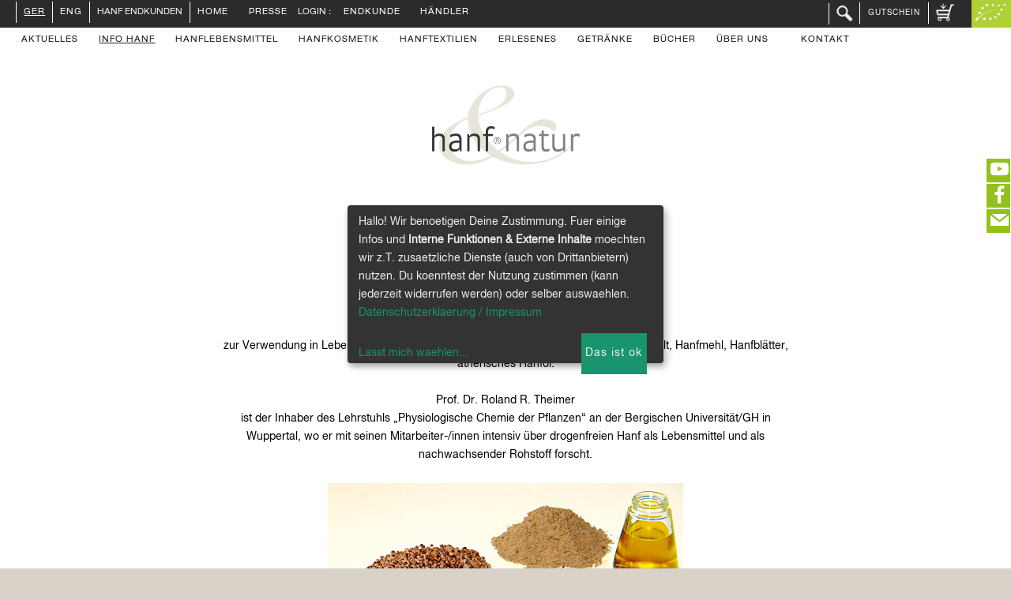

--- FILE ---
content_type: text/html; charset=iso-8859-1
request_url: https://www.hanf-natur.com/page/shop/site/a/hlS/e/info_rohstoffe?ps_session=b2b6ac49feca08276d10b90d719f4db8
body_size: 8959
content:
    
           

        

                             

<!DOCTYPE html PUBLIC "-//W3C//DTD XHTML 1.0 Transitional//EN"
     "https://www.w3.org/TR/xhtml1/DTD/xhtml1-transitional.dtd">
<html lang="de">
    <head>

<script data-name="consentexternesuserlike" 
               data-type="text/javascript"       
       async type="text/plain" src="https://userlike-cdn-widgets.s3-eu-west-1.amazonaws.com/787798a96e2f4a0d8d97746b1f1515e9a7ce8fe51f10438ca1ab62fba5c6d34f.js"></script> 
<!-- Google tag (gtag.js) -->

<script data-name="consentexternesanalytics"  async src="https://www.googletagmanager.com/gtag/js?id=G-234FGT6GPR"></script>
<script>
  window.dataLayer = window.dataLayer || [];
  function gtag(){dataLayer.push(arguments);}
  gtag('js', new Date());

  gtag('config', 'G-234FGT6GPR');
</script>

        
        <title>Hanf Rohstoffe. Infos im  hanf-natur-shop</title>
        <meta name="description" content="Informationen zum Thema Hanfrohstoffe-  Lebensmittel, Kosmetik und Taschen aus der Naturfaser Hanf" />
        <meta name="keywords" content=" Hanfrohstoffe, Hanf, Rohstoffe, Hanf, Hanfsamen, Lebensmittel, Speisehanf, Kosmetik, Taschen, Naturfaser, Bio, Vollwert" />
        <meta name="robots" content="noodp,noydir" />
        <meta http-equiv="Content-Type" content="text/html; charset=iso-8859-1" />
        <meta name="author" content="hanf-natur.com" />
        <meta name="page-topic" content="Bio Kosmetik, Schwarzer Sesam, Hanftee" /> 
        <meta name="language" content="de,de-at,de-ch" />
        <meta http-equiv="pragma" content="NO-CACHE" />
        <meta http-equiv="cache-control" content="NO-CACHE" />
        
        
        <meta name="p:domain_verify" content="7516bb21e5c4259b60ff9a2734e01624" />
        <meta name="viewport" content="width=device-width, initial-scale=1.0">
        <link href="/css/bootstrap.css" rel="stylesheet" type="text/css" media="all" />
        <link href="/css/socicon.css" rel="stylesheet" type="text/css" media="all" /> 
        <link href="/css/interface-icons.css" rel="stylesheet" type="text/css" media="all" />
        <link href="/css/owl.carousel.css" rel="stylesheet" type="text/css" media="all" />
        <link href="/css/lightbox.min.css" rel="stylesheet" type="text/css" media="all" />
        <link href="/css/theme.css" rel="stylesheet" type="text/css" media="all" />
        <link href="/css/custom.css" rel="stylesheet" type="text/css" media="all" />
        <link href="/hanf-natur-fonts.css" rel="stylesheet" type="text/css" media="all" />
        
        
        
        <link href="/gfonts.css?family=Lora:400,400italic,700%7CMontserrat:400,700" rel="stylesheet" type="text/css">
        <script src="/jquery.min.js"></script>
        
        <!-- cookie consens -->
        <script defer type="application/javascript"  src="/config.js"></script>
        <script defer data-config="klaroConfig" type="application/javascript"  src="/klaro_bottom.js"></script>
 
       <meta http-equiv="expires"           content="0" />
        
  
       <script>    </script> 
        
       <style>
         
         

         .bg--dark {  background: #2C2B2B; }
         .nav-bar.nav--transparent .menu > li > a { color: #808080; }


       </style> 
       
    </head>
    <body data-reveal-selectors="" style="" class="theme--square">
        <a id="top"></a>
        <div class="loader"></div>
        

		<div class="main-container">
			  
            <section style="background:#fff;">
                <div class="container" style="background:#fff;"> <!-- b -->
                   <div  class="col-md-2   col-sm-1"> </div>
                   <div  class="col-md-8   col-sm-10 text-center" style="background:#fff;">
                     <!-- b2c space -->
                     <br /><br />
		                   <img src="/imgbuttons/_hanf-natur-logo.png" width="200px; " />
                     <br /><br />
                      <h1>Rohstoffe</h1>
                      <p><div style="text-align:center; color:#000;"> 
                        <div class="c_main_text"><!-- <img src="/_images/informationen.jpg"
  style="float:left;" border="0"  alt=" " /> -->
<b>Hanfrohstoffe</b>
<br />
<br />
<p >
          zur Verwendung in Lebensmittel und Kosmetik.
        Hanfsamen, Hanf&ouml;l, Hanfsamen gesch&auml;lt, Hanfmehl, Hanfbl&auml;tter,
        &auml;therisches Hanf&ouml;l.<br />
        <br />
        Prof. Dr. Roland R. Theimer<br />
        ist der Inhaber des Lehrstuhls „Physiologische Chemie der Pflanzen“
        an der Bergischen Universit&auml;t/GH in Wuppertal, wo er mit seinen Mitarbeiter-/innen
        intensiv &uuml;ber drogenfreien Hanf als Lebensmittel und als nachwachsender
        Rohstoff forscht.
</p>
<img src="/_images/Rohstoffe_2.jpg"
  border="0"  alt="Hanf Rohstoffe." />
<br />
<b>
N&auml;hrwerte und Anwendungsgebiete f&uuml;r verschiedene<br /> Hanf- Grundnahrungs-Produkte
</b>
<br />
<br />

      <table border="0" width="300">
        <tr>
          <td colspan="3" style="border-style:solid; border-width:1px; padding:5px; font-size:12px;">
            <div align="center"><b>Hanfsamen</b></div>
          </td>
        </tr>
        <tr>
          <td colspan="3" class="hanf_und_natur" align="center">Hanfsamen
            pro 100 g (durchschnittlich)</td>
        </tr>
        <tr>
          <td colspan="2" class="hanf_und_natur" align="center">Kohlenhydrate</td>
          <td width="100" class="hanf_und_natur">
            <div align="right">
              24,000 g</div>

          </td>
        </tr>
        <tr>
          <td colspan="2" class="hanf_und_natur" align="center">Proteine</td>
          <td width="100" class="hanf_und_natur">
            <div align="right">
              21,500 g</div>
          </td>
        </tr>

        <tr height="13">
          <td colspan="2" height="13" class="hanf_und_natur" align="center">Fett</td>
          <td height="13" width="100" class="hanf_und_natur">
            <div align="right">
              30,600 g</div>
          </td>
        </tr>
        <tr>
          <td colspan="2" class="hanf_und_natur" align="center">Mineralstoffe</td>

          <td width="100" class="hanf_und_natur">
            <div align="right">
              4,900 g</div>
          </td>
        </tr>
        <tr>
          <td colspan="2" class="hanf_und_natur" align="center">Wasser</td>
          <td width="100" class="hanf_und_natur">
            <div align="right">
              5,700 g</div>

         </td>
        </tr>
        <tr>
          <td colspan="2" class="hanf_und_natur" align="center">Ballaststoffe</td>
          <td width="100" class="hanf_und_natur">
            <div align="right">
              13,000 g</div>
          </td>
        </tr>

        <tr>
          <td colspan="2" class="hanf_und_natur" align="center">Natrium</td>
          <td width="100" class="hanf_und_natur">
            <div align="right">
              0,005 g</div>
          </td>
        </tr>
        <tr>
          <td colspan="2" class="hanf_und_natur" align="center">Vitamine</td>

          <td width="100" class="hanf_und_natur">
            <div align="right">
              0,014 g</div>
          </td>
        </tr>
        <tr>
          <td colspan="3" class="hanf_und_natur" align="center">
            <div align="center">
              Energiewert: 471 Kcal/1979 KJ</div>

          </td>
        </tr>
        <tr>
          <td colspan="3" class="hanf_und_natur" align="center">Zur
            Verwendung in Backwaren, Feinbackwaren, Teigwaren, S&uuml;&szlig;speisen,
            Backmischungen und zur &Ouml;lgewinnung</td>
        </tr>

      </table>
      <br />
      <table width="300">
        <tr>
          <td colspan="3" style="border-style:solid; border-width:1px; padding:5px; font-size:12px;">
            <div align="center"><b>Hanfsamen  gesch&auml;lt</b></div>
          </td>

        </tr>
        <tr>
          <td colspan="3" class="hanf_und_natur" align="center">Hanfsamen
            pro 100 g (durchschnittlich)</td>
        </tr>
        <tr>
          <td colspan="2" class="hanf_und_natur" align="center">Kohlenhydrate</td>
          <td width="100" class="hanf_und_natur">
            <div align="right">
              7,600 g</div>

          </td>
        </tr>
        <tr>
          <td colspan="2" class="hanf_und_natur" align="center">Proteine</td>
          <td width="100" class="hanf_und_natur">
            <div align="right">
              33,830 g</div>
          </td>
        </tr>

        <tr height="13">
          <td colspan="2" height="13" class="hanf_und_natur" align="center">Fett</td>
          <td height="13" width="100" class="hanf_und_natur">
            <div align="right">
              45,100 g</div>
          </td>
        </tr>
        <tr>
          <td colspan="2" class="hanf_und_natur" align="center">Mineralstoffe</td>

          <td width="100" class="hanf_und_natur">
            <div align="right">
              5,600 g</div>
          </td>
        </tr>
        <tr>
          <td colspan="2" class="hanf_und_natur" align="center">Wasser</td>
          <td width="100" class="hanf_und_natur">
            <div align="right">
              6,800 g</div>

          </td>
        </tr>
        <tr>
          <td colspan="2" class="hanf_und_natur" align="center">Ballaststoffe
            (Fruchtschalenanteil)</td>
          <td width="100" class="hanf_und_natur">
            <div align="right">
              1,070 g</div>
          </td>
        </tr>

        <tr>
          <td colspan="3" class="hanf_und_natur" align="center">
            <div align="center">
              Energiewert: 590 Kcal/2420 KJ</div>
          </td>
        </tr>
        <tr>
          <td colspan="3" class="hanf_und_natur" align="center">Zur
            Verwendung in Backwaren, Feinbackwaren, Teigwaren, S&uuml;&szlig;speisen,
            Backmischungen</td>

        </tr>
      </table>
      <br />
      <table width="300">
        <tr>
          <td colspan="3" style="border-style:solid; border-width:1px; padding:5px; font-size:12px;">
            <div align="center"><b>Hanfsamen-Mehl</b></div>
          </td>
        </tr>

        <tr>
          <td colspan="3" class="hanf_und_natur" align="center">Hanfsamen
            pro 100 g (durchschnittlich)</td>
        </tr>
        <tr>
          <td colspan="2" class="hanf_und_natur" align="center">Kohlenhydrate</td>
          <td width="100" class="hanf_und_natur">
            <div align="right">
              14,500 g</div>
          </td>

        </tr>
        <tr>
          <td colspan="2" class="hanf_und_natur" align="center">Proteine</td>
          <td width="100" class="hanf_und_natur">
            <div align="right">
              28,700 g</div>
          </td>
        </tr>
        <tr height="13">
          <td colspan="2" height="13" class="hanf_und_natur" align="center">Fett</td>

          <td height="13" width="100" class="hanf_und_natur">
            <div align="right">
              9,400 g</div>
          </td>
        </tr>
        <tr>
          <td colspan="2" class="hanf_und_natur" align="center">Mineralstoffe</td>
          <td width="100" class="hanf_und_natur">
            <div align="right">
              4,900 g</div>

          </td>
        </tr>
        <tr>
          <td colspan="2" class="hanf_und_natur" align="center">Wasser</td>
          <td width="100" class="hanf_und_natur">
            <div align="right">
              3,400 g</div>
          </td>
        </tr>

        <tr>
          <td colspan="2" class="hanf_und_natur" align="center">Ballaststoffe</td>
          <td width="100" class="hanf_und_natur">
            <div align="right">
              42,000 g</div>
          </td>
        </tr>
        <tr>
          <td colspan="2" class="hanf_und_natur" align="center">Natrium</td>

          <td width="100" class="hanf_und_natur">
            <div align="right">
              0,005 g</div>
          </td>
        </tr>
        <tr>
          <td colspan="2" class="hanf_und_natur" align="center">Vitamine</td>
          <td width="100" class="hanf_und_natur">
            <div align="right">
              0,010 g</div>

          </td>
        </tr>
        <tr>
          <td colspan="3" class="hanf_und_natur" align="center">
            <div align="center">
              Energiewert: 265 Kcal/1113 KJ</div>
          </td>
        </tr>
        <tr>
          <td colspan="3" class="hanf_und_natur" align="center">Zur
            Verwendung in Backwaren, Feinbackwaren, Teigwaren, S&uuml;&szlig;speisen,
            Backmischungen</td>
        </tr>
      </table>
      <br />
      <table width="300">

        <tr>
          <td colspan="3"  style="border-style:solid; border-width:1px; padding:5px; font-size:12px;">
            <div align="center"><b>Hanfsamen-&Ouml;l</b></div>
          </td>
        </tr>
        <tr>
          <td colspan="3" class="hanf_und_natur" align="center">Hanfsamen
            pro 100 g (durchschnittlich)</td>
        </tr>

        <tr>
          <td colspan="2" class="hanf_und_natur" align="center">Kohlenhydrate</td>
          <td width="100" class="hanf_und_natur">
            <div align="right">
              5,000 g</div>
          </td>
        </tr>
        <tr>
          <td colspan="2" class="hanf_und_natur" align="center">Proteine</td>

          <td width="100" class="hanf_und_natur">
            <div align="right">
              1,000 g</div>
          </td>
        </tr>
        <tr height="13">
          <td colspan="2" height="13" class="hanf_und_natur" align="center">Fett
            (gesamt) davon</td>
          <td height="13" width="100" class="hanf_und_natur">
            <div align="right">
              94,000 g</div>

          </td>
        </tr>
        <tr>
          <td colspan="2" class="hanf_und_natur" align="center">-
            ges&auml;ttigte Fetts&auml;uren</td>
          <td width="100" class="hanf_und_natur">
            <div align="right">
              10,000 g</div>
          </td>

        </tr>
        <tr>
          <td colspan="2" class="hanf_und_natur" align="center">-
            einfach unges&auml;ttigte Fetts&auml;uren</td>
          <td width="100" class="hanf_und_natur">
            <div align="right">
              15,000 g</div>
          </td>
        </tr>

        <tr>
          <td colspan="2" class="hanf_und_natur" align="center">-
            mehrfach unges&auml;ttigte Fetts&auml;uren</td>
          <td width="100" class="hanf_und_natur">
            <div align="right">
              75,000 g</div>
          </td>
        </tr>
        <tr>
          <td colspan="2" class="hanf_und_natur" align="center">davon:
            Linols&auml;ure</td>

          <td width="100" class="hanf_und_natur">
            <div align="right">
              52,000 g</div>
          </td>
        </tr>
        <tr>
          <td colspan="2" class="hanf_und_natur" align="center">Linolens&auml;ure</td>
          <td width="100" class="hanf_und_natur">
            <div align="right">
              20,000 g</div>

          </td>
        </tr>
        <tr>
          <td colspan="2" class="hanf_und_natur" align="center">Gamma-Linolens&auml;ure</td>
          <td width="100" class="hanf_und_natur">
            <div align="right">
              3,000 g</div>
          </td>

        </tr>
        <tr>
          <td colspan="3" class="hanf_und_natur" align="center">
            <div align="center">
              Energiewert: 880 Kcal/3682 KJ</div>
          </td>
        </tr>
        <tr>
          <td colspan="3" class="hanf_und_natur" align="center">Zur
            Verwendung in Backwaren, Feinbackwaren, Teigwaren, S&uuml;&szlig;speisen,
            Backmischungen, Kosmetik, Getr&auml;nken</td>
        </tr>
      </table>
      <br />
      <table width="300">
        <tr>
          <td colspan="3" style="border-style:solid; border-width:1px; padding:5px; font-size:12px;">
            <div align="center"><b>Hanf Bl&auml;tter</b></div>
         </td>
        </tr>
        <tr>
          <td colspan="3" class="hanf_und_natur" align="center">Hanfbl&auml;tter
            pro 100 g (durchschnittlich)</td>
        </tr>
        <tr>
          <td colspan="2" class="hanf_und_natur" align="center">Natrium</td>
          <td width="100" class="hanf_und_natur">
            <div align="right">
              3,2 mg</div>

          </td>
        </tr>
        <tr>
          <td colspan="2" class="hanf_und_natur" align="center">Kalium</td>
          <td width="100" class="hanf_und_natur">
            <div align="right">
              3271 mg</div>
          </td>
        </tr>

        <tr height="13">
          <td colspan="2" height="13" class="hanf_und_natur" align="center">Calcium</td>
          <td height="13" width="100" class="hanf_und_natur">
            <div align="right">
              4212 mg</div>
          </td>
        </tr>
        <tr>
          <td colspan="2" class="hanf_und_natur" align="center">Magnesium</td>

          <td width="100" class="hanf_und_natur">
            <div align="right">
              392 mg</div>
          </td>
        </tr>
        <tr>
          <td colspan="2" class="hanf_und_natur" align="center">Phosphor</td>
          <td width="100" class="hanf_und_natur">
            <div align="right">
              293 mg</div>

          </td>
        </tr>
       <tr>
          <td colspan="2" class="hanf_und_natur" align="center">Eisen</td>
          <td width="100" class="hanf_und_natur">
            <div align="right">
              28,4 mg</div>
          </td>
        </tr>

        <tr>
          <td colspan="2" class="hanf_und_natur" align="center">Zink</td>
          <td class="hanf_und_natur">
            <div align="right">
              2,9 mg</div>
          </td>
        </tr>
        <tr>
          <td colspan="3" class="hanf_und_natur" align="center"></td>

        </tr>
        <tr>
          <td colspan="3" class="hanf_und_natur" align="center">Zur
            Verwendung in Milchprodukten, Wurstwaren, Tee&acute;s, Kr&auml;utermischungen,
            Backwaren</td>
        </tr>
      </table>



<p align="right"><i> </i></p>
</div>
                       </div></p>
                   </div>
                   <div  class="col-md-2   col-sm-1"> </div>
                </div>
                <!--end of container--> 
            </section>
            
			  
			  
			  
  <section style="background: #fff; padding-bottom:10px; padding-top:10px; height:85px;">
          <div style="background-color:white; height:40px;" class="masonry__container masonry--white_gaps masonry--animate masonry--active text-right;">

            <!-- main-container_section_div_footer-small.inc.php -->
<div class="visible-xs visible-sm col-sm-12 text-center" style="background-color:white;  ">
               
                <strong>hanf & natur</strong> . Gerberstra&szlig;e 24 . 51789 Lindlar . Deutschland <br />
                +49(0)2266&nbsp;90&nbsp;10&nbsp;571  info@hanf-natur.com 
              </div> 
              
              
            <div class="col-md-6 col-sm-12 text-right" style="background-color:white; margin-top:25px; 
            margin-bottom:25px;"> 
            
             
            
            
               <a style="color:#767676; size:10px; text-decoration:none;" 
                href="/page/shop/site/a/hlS/e/videos?ps_session=b2b6ac49feca08276d10b90d719f4db8" >
                <img src="/imgbuttons/youtube.png" style="float:right;" /></a>
               <div class="text" style="font-weight:100; text-transform:uppercase;  margin-top:5px;">
               
               
               <a style="color:#767676; size:10px; text-decoration:none; margin-left:10px;"  
               href="/page/shop/site/a/hlS/e/messetermine?ps_session=b2b6ac49feca08276d10b90d719f4db8">Messen</a>   
               
               <a style="color:#767676; size:10px; text-decoration:none; margin-left:10px;"  
               href="/page/shop/site/a/hlS/e/partner?ps_session=b2b6ac49feca08276d10b90d719f4db8#">Partner</a>
               
                
               <!--
               <a style="color:#767676; size:10px; text-decoration:none; margin-left:10px;"  
               href="/page/guestbook/faq/a/hl_faq[what]/e/read/a/hl_faq[rubrik]/e/faq?ps_session=b2b6ac49feca08276d10b90d719f4db8">FAQ</a>
               -->
               <a style="color:#767676; size:10px; text-decoration:none; margin-left:10px;  margin-right:20px;"  
               href="/page/shop/agbs?ps_session=b2b6ac49feca08276d10b90d719f4db8">AGB</a>   
               
            </div>               
            </div> 
            
             
            <div class="col-sm-6 text-left  visible-lg visible-md  " style="background-color:white;  ">
              <div class="item__title" style="padding:0px;   
               border-left:solid 1px #d5d5d7; padding-left: 40px;
               margin-top:15px; margin-bottom:15px;">  
                <strong>hanf & natur</strong> . Gerberstra&szlig;e 24 . 51789 Lindlar . Deutschland <br />
                +49(0)2266&nbsp;90&nbsp;10&nbsp;571  info@hanf-natur.com 
              </div>            	       
            </div>
            
          
</section>   
  <div style="clear:both;">
  <section style="background: #d8d2c9;  padding-top:0px; ">
           <div class="col-sm-12 text-center">

            <p class="text" style="margin-top:20px; font-weight:100; ">
            
<a style="color:#000; size:10px; text-decoration:none; margin-left:20px;"  href="/page/shop/site/a/hlS/e/kundeninformationen?ps_session=b2b6ac49feca08276d10b90d719f4db8">Kundeninformationen</a>
  <a style="color:#000; size:10px; text-decoration:none; margin-left:20px;" href="/page/shop/site/a/hlS/e/versandkosten?ps_session=b2b6ac49feca08276d10b90d719f4db8">Versandkosten/Lieferbeschr&auml;nkungen</a>
  <a style="color:#000; size:10px; text-decoration:none; margin-left:20px;"  href="/page/shop/site/a/hlS/e/datenschutz?ps_session=b2b6ac49feca08276d10b90d719f4db8">Datenschutz</a>
  <a style="color:#000; size:10px; text-decoration:none; margin-left:20px;"  href="/page/shop/site/a/hlS/e/impressum?ps_session=b2b6ac49feca08276d10b90d719f4db8">Impressum</a> 
  <a style="color:#000; size:10px; text-decoration:none; margin-left:20px;"  href="/page/shop/site/a/hlS/e/widerruf?ps_session=b2b6ac49feca08276d10b90d719f4db8">Widerrufsbedingungen</a>
  <a style="color:#000; size:10px; text-decoration:none; margin-left:20px;"  target="widerruf" href="/widerrufsformular.pdf">Widerrufsformular</a>
<br />
 
            </p> 
          </div>
           
          
          <div class="container">

 
            <div class="col-sm-12 text-center">
            <p class="text" style="font-weight:normal; color:#767676; font-size:10px; line-height:14px;">
              
            
Das Bildmaterial und die Inhalte dieser Seite unterliegen unserem
Nutzungsrecht sowie z.T. dem unserer Partner.<br />
Alle Preise mit R&uuml;cksichtnahme auf Tippfehler unter Vorbehalt. 
Die Preise verstehen sich als Endkundenpreise.  
<a style="color:#767676;" href="">hanf-natur.com</a>
<br /><i>
Online-Streitbeilegung gem&auml;&szlig; Art. 14 Abs. 1 ODR-VO: 
Die Europ&auml;ische Kommission stellt eine<br />Plattform zur Online-Streitbeilegung (OS) bereit, die Sie unter 
<a style="color:#767676;" href="https://ec.europa.eu/consumers/odr/" target="_new">https://ec.europa.eu/consumers/odr/</a>
finden.
</i>

                <br />
                Besucher: 53 letzte Stunde. <!-- - 10191854 gesamt. -->
                
              
                Generated in 0,070 s
                
                | Based on phpshop -  ©1999-2026 by <a style="color:#767676;" href="https://www.ip-medien.de">ip-medien</a> k&amp;l gbr
               
 
            </p> 
 
   
              
            </div> 
   	
          </div>
</section>          
  
			  
			                    



		</div><!-- end div main container-->
		
		
 
                    
    <div class="navSocialContainer"> 
			<nav class="col-sm-1 col-sm-offset-11">
      <ul class="nav nav-pills nav-stacked right affix" >
         
                        <li>
                            <a class="grey" alt="Hanf-Natur auf youtube" title="Hanf-Natur auf youtube" target="blank" href="/page/shop/site/a/hlS/e/videos?ps_session=b2b6ac49feca08276d10b90d719f4db8">
                                <div class="navSocialBoxes"><i class="socicon-youtube"></i></div>
                            </a>
                        </li>
                        <li>
                            <a  class="grey" alt="Hanf-Natur auf facebook" title="Hanf-Natur auf facebook" target="blank" href="/page/shop/site/a/hlS/e/facebook?ps_session=b2b6ac49feca08276d10b90d719f4db8">
                                <div class="navSocialBoxes"><i class="socicon-facebook"></i></div>
                            </a>
                        </li>
                        <li>
                            <a  class="grey"  alt="Kontakt zu Hanf-Natur" title="Kontakt zu Hanf-Natur" target="blank" href="/page/shop/site/a/hlS/e/kontakt?ps_session=b2b6ac49feca08276d10b90d719f4db8">
                                <div class="navSocialBoxes"><i class="socicon-mail"></i></div>
                            </a>
                        </li>
                        <!--
                        <li>
                            <a  class="grey"  alt="Hanf-Natur auf pinterest" title="Hanf-Natur auf pinterest"target="blank" href="/page/shop/site/a/hlS/e/pinterest?ps_session=b2b6ac49feca08276d10b90d719f4db8">
                                <div class="navSocialBoxes"><i class="socicon-pinterest"></i></div>
                            </a>
                        </li>
                        
                        -->
      </ul>
    </nav>
  </div>
 
<script>
$(document).ready(function(){
    $('.nav').affix({offset: {top: 205} }); 
    $('.nav').affix({offset: {right: 10} }); 
});
</script>
    
					
		    <script src="/js/jquery-2.1.4.min.js"></script>
        <script src="/js/isotope.min.js"></script>
        <script src="/js/scrollreveal.min.js"></script>
        <script src="/js/parallax.js"></script>
        <script src="/js/scripts.js"></script>
        <script src="/js/bootstrap.min.js"></script>
        


         
        
        
      <div class="navContainer">
        
<script> touchAvailable = false; </script>
<nav class="transition--fade nav--fixed"> 
            
            <div class="nav-bar bg--dark nav--absolute nav--transparent hlline1" data-fixed-at="200"><div 
            	class="container-fluid bg--dark" style="padding:0px;" >
                <div class="nav-module menu-module left hlbar1">
                  <ul class="menu"> 
                    <li>
                        
   <img src="/imgbuttons/menu_balken.jpg" style="height: 27px; width:1px; margin:2px; margin-left:6px; margin-right:6px;" />
                        <a class="nav-module-href-light" style="padding-right:0px;" href="/?ps_session=b2b6ac49feca08276d10b90d719f4db8"><u>GER</u></a> 
                        
   <img src="/imgbuttons/menu_balken.jpg" style="height: 27px; width:1px; margin:2px; margin-left:6px; margin-right:6px;" /> 
                        <a class="nav-module-href-light" style="padding-right:0px;" href="https://www.hemp-wholesale.com">ENG</a>
                        
   <img src="/imgbuttons/menu_balken.jpg" style="height: 27px; width:1px; margin:2px; margin-left:6px; margin-right:6px;" />
                        HANF ENDKUNDEN
                        
   <img src="/imgbuttons/menu_balken.jpg" style="height: 27px; width:1px; margin:2px; margin-left:6px; margin-right:6px;" />
                        <a class="nav-module-href-light" href="/?ps_session=b2b6ac49feca08276d10b90d719f4db8">
                                Home
                        </a> 
                        
                        
                        <div class=" visible-sm visible-xs" style="float:right;margin-right:60px;">
                        <a href="/page/shop/cart?ps_session=b2b6ac49feca08276d10b90d719f4db8""  >
                            <img alt="Warenkorb" title="Warenkorb" class="icon icon--sm" src="/imgbuttons/icon_warenkorb.png" height="32px;"   
 />    
                        </a>
                      </div>
                      
                      <div class="visible-sm visible-xs" style="float:right;">
                        <a href="#" class="nav-function modal-trigger" data-modal-id="search-form"> 
                         <img alt="search-icon" title="search-icon" class="icon icon--sm" src="/imgbuttons/icon_search.png" height="30px;" />
                        </a>
                      </div>
                        
                    </li>
                        <!-- 
                    <li> 
                      <div class=" visible-sm visible-xs" style="float:right;margin-right:40px;">
                        <a href="#" class="nav-function nav-module-href-light" data-notification-link="cart-overview">
                          <img alt="Warenkorb" title="Warenkorb" class="icon icon--sm" src="/imgbuttons/icon_warenkorb.png" height="32px;" />
                        
                        </a>
                      </div> 
                    </li>
                    --> 
                    <li class=" visible-md visible-lg" >
                            <a class="nav-module-href-light" href="/page/shop/site/a/hlS/e/presse?ps_session=b2b6ac49feca08276d10b90d719f4db8">
                                Presse
                            </a> 
                    </li>
                        
                        
                         
        
                        <li>
                            LOGIN : 
                            <a class="nav-module-href-light" href="https://www.hanf-natur.com/page/shop/browse/login/1?ps_session=b2b6ac49feca08276d10b90d719f4db8">
                                Endkunde
                            </a>
                              &nbsp;&nbsp;
                            <a class="nav-module-href-light" href="https://www.hanf-grosshandel.de/page/shop/browse/login/1?ps_session=b2b6ac49feca08276d10b90d719f4db8">
                               H&auml;ndler
                            </a>
                             
                        </li> 
                        
          	
                    
                        
                        
                        
                        
                        
                        
                        <!--
                        <li>
                            <a class="nav-module-href-light" href="#">
                                D
                            </a> 
                        </li>
                        <li>
                            <a class="nav-module-href-light" href="#">
                                E
                            </a> 
                        </li>  
                        -->
               
                    </ul>
                    
                </div>
                <!--end nav module-->
                
                
                <div class="visible-md visible-lg" style="float:right;height:35px; align:right;">
                    <a href="/page/shop/site/a/hlS/e/bio?ps_session=b2b6ac49feca08276d10b90d719f4db8" >
                         <img src="/shop_image/bio2.gif" height="35px;" /">
                    </a>
                </div>
                
                <div class=" visible-md visible-lg" style="float:right; margin-right:20px; height:35px;">
                    <a href="/page/shop/cart?ps_session=b2b6ac49feca08276d10b90d719f4db8">
                        <img alt="Warenkorb" title="Warenkorb" class="icon icon--sm" src="/imgbuttons/icon_warenkorb.png" height="28px" style=" margin-top:2px;" />
                        
                    </a>
                </div>
                
                <!--
                
                <div class=" visible-md visible-lg" style="float:right; margin-right:20px; height:35px;">
                    <a href="#" class="nav-function nav-module-href-light" data-notification-link="cart-overview">
                        <img alt="Warenkorb" title="Warenkorb" class="icon icon--sm" src="/imgbuttons/icon_warenkorb.png" height="28px" style=" margin-top:2px;" />
                        
                    </a>
                </div>
                -->
                <div class="visible-md visible-lg" style="float:right; height:32px; font-size:10px; letter-spacing:1px; text-transform:uppercase; ">
                     
                    
   <img src="/imgbuttons/menu_balken.jpg" style="height: 27px; width:1px; margin:2px; margin-left:6px; margin-right:6px;" /><a href="/page/shop/site/a/hlS/e/gutschein?ps_session=b2b6ac49feca08276d10b90d719f4db8" class="nav-function"  > Gutschein </a>
                    
   <img src="/imgbuttons/menu_balken.jpg" style="height: 27px; width:1px; margin:2px; margin-left:6px; margin-right:6px;" />
                    
                </div>
                <div class="visible-md visible-lg" style="float:right;  height:35px;">
                    <div style="float:left; margin-top:2px;">
   <img src="/imgbuttons/menu_balken.jpg" style="height: 27px; width:1px; margin:2px; margin-left:6px; margin-right:6px;" /></div><a href="#" class="nav-function modal-trigger" data-modal-id="search-form"> 
                        <img alt="search-icon" title="search-icon" class="icon icon--sm" src="/imgbuttons/icon_search.png" height="26px;" style="margin-top:4px;" />
                        
                    </a>
                    
                </div>
                
            </div><div  
            	class="nav_bar_second_line type--fade" >
                
                <!-- class="container-fluid bg--light" -->
                
                  
                
              
                 <div class="nav-module menu-module left hlbar2" >
                     
                    
                    <ul class="menu">
                    
                        
  
                         <li class="nav-module-href-light visible-sm visible-xs">
                            <a href="/?ps_session=b2b6ac49feca08276d10b90d719f4db8">
                                Aktuelles
                            </a>  
                            &nbsp; &nbsp;
                            <a  href="/page/shop/site/a/hlS/e/presse?ps_session=b2b6ac49feca08276d10b90d719f4db8">
                                Presse
                            </a> 
                             
                        </li>  
                        
                        <li class="nav-module-href-light visible-lg visible-md">
                            <a href="/?ps_session=b2b6ac49feca08276d10b90d719f4db8">
                                Aktuelles
                            </a>   
                        </li> 
   
                        
                        
                        
                        <li  class="visible-sm visible-xs" >
                            <a href="/page/shop/site/a/hlS/e/kontakt?ps_session=b2b6ac49feca08276d10b90d719f4db8">
                                Kontakt
                            </a>  
                        </li> 
                        
                        <li>
                            <a href="#">
                                <u>Info Hanf</u>
                            </a>
                            
                            <ul class="multi-column">
                                <div class="menu_multicolumn_arrow visible-sm visible-xs"><img src="/imgbuttons/arrow_down.png"  /></div>
                                
                                <li>
                                    <ul>
                                        
                                        <li>
                                            <span class="multi-column__title">
                                                Infos zur Nutzpflanze<br />Hanf
                                            </span>
                                        </li>
                                        <li>
                                            <a href="/page/shop/browse/category_id/buecher?ps_session=b2b6ac49feca08276d10b90d719f4db8">
                                                B&uuml;cher
                                            </a>
                                        </li>
                                        <li>
                                            <a href="/page/shop/site/a/hlS/e/rezepte?ps_session=b2b6ac49feca08276d10b90d719f4db8">
                                                Rezepte
                                            </a>
                                        </li>
                                        <li>
                                            <a href="/page/shop/site/a/hlS/e/info_verarbeitung?ps_session=b2b6ac49feca08276d10b90d719f4db8">
                                                Verarbeitung
                                            </a>
                                        </li>
                                        <li>
                                            <a href="/page/shop/site/a/hlS/e/info_rohstoffe?ps_session=b2b6ac49feca08276d10b90d719f4db8">
                                                Rohstoffe
                                            </a>
                                        </li>
                                        <li>
                                            <a href="/page/shop/site/a/hlS/e/info_inhaltsstoffe?ps_session=b2b6ac49feca08276d10b90d719f4db8">
                                                Inhaltsstoffe
                                            </a>
                                        </li>
                                        <li>
                                            <a href="/page/shop/site/a/hlS/e/info_speisehanf?ps_session=b2b6ac49feca08276d10b90d719f4db8">
                                                Wissenswertes
                                            </a>
                                        </li>
                                        <li>
                                            <a href="/page/shop/site/a/hlS/e/videos?ps_session=b2b6ac49feca08276d10b90d719f4db8">
                                                Videos
                                            </a>
                                        </li>
                                        <li>
                                             <a  href="/page/shop/site/a/hlS/e/info_vorteile?ps_session=b2b6ac49feca08276d10b90d719f4db8" >Vorteile f&uuml;r den K&ouml;rper</a>
                                        </li>
                                        
                                         
                                         <!-- 
                                        <li>
                                             <a href="/page/shop/site/a/hlS/e/info_rezepte?ps_session=b2b6ac49feca08276d10b90d719f4db8" >Info Rezepte</a>
                                        </li>  --> 
                                    </ul>
                                </li>  
                            </ul>   
                             
                        </li>
                        <li > 
                            
                            <a   ontouchstart="touchAvailable=true; " onclick="if(!touchAvailable) window.location.href='/page/shop/browse/category_id/lebensmittel?ps_session=b2b6ac49feca08276d10b90d719f4db8';" 
                                href="#lebensmittel"  class="visible-md visible-lg" >
                               Hanflebensmittel
                            </a> 
                            <a class="visible-sm visible-xs" href="#lebensmittel">
                               Hanflebensmittel 
                            </a>  
                                
                                        
                            <ul class="multi-column" >
                                <div class="menu_multicolumn_arrow visible-sm visible-xs"><img src="/imgbuttons/arrow_down.png"  /></div>
                                <li>
                                    <ul>
                                        <li> 
                                            <span class="multi-column__title">
                                               Unsere Hanf-Lebensmittel:
                                            </a> 
                                        </li> 
                                        <li>
                                            <a href="/page/shop/browse/category_id/hanfsamen?ps_session=b2b6ac49feca08276d10b90d719f4db8">
                                                Hanfsamen
                                            </a>
                                        </li>
                                        <li>
                                            <a 
                                            href="/page/shop/browse/category_id/hanfsamen-geschaelt?ps_session=b2b6ac49feca08276d10b90d719f4db8" >
                                                Hanfsamen gesch&auml;lt
                                            </a>
                                        </li>
                                        <li>
                                            <a href="/page/shop/browse/category_id/speisehanf-oel?ps_session=b2b6ac49feca08276d10b90d719f4db8">
                                                Hanf&ouml;l
                                            </a>
                                            <!-- ontouchstart="window.location.href=this.href" -->
                                        </li>
                                        
                                        <li>
                                            <a href="/page/shop/browse/category_id/hanfmehl?ps_session=b2b6ac49feca08276d10b90d719f4db8">
                                                Hanfmehl
                                            </a>
                                        </li>
                                        <li>
                                            <a href="/page/shop/browse/category_id/hanf-proteinpulver?ps_session=b2b6ac49feca08276d10b90d719f4db8">
                                                Hanf Proteinpulver<br />
                                                Hanf Proteinflakes
                                            </a>
                                        </li> 
                                        <li>
                                            <a href="/page/shop/browse/category_id/muesli?ps_session=b2b6ac49feca08276d10b90d719f4db8">
                                                Hanfm&uuml;sli
                                            </a>
                                        </li>
                                        <li>
                                            <a href="/page/shop/browse/category_id/hanf-porridge?ps_session=b2b6ac49feca08276d10b90d719f4db8">
                                                Hanf Porridge
                                            </a>
                                        </li>
                                        <li>
                                            <a href="/page/shop/browse/category_id/hanfmus?ps_session=b2b6ac49feca08276d10b90d719f4db8">
                                                Hanfmus <br />Hanf-Nougatcreme
                                            </a>
                                        </li>
                                        <li>
                                            <a href="/page/shop/browse/category_id/hanf-brotaufstrich?ps_session=b2b6ac49feca08276d10b90d719f4db8">
                                                Hanf Brotaufstrich
                                            </a>
                                        </li>
                                        <li>
                                            <a href="/page/shop/browse/category_id/hanf-bratlinge?ps_session=b2b6ac49feca08276d10b90d719f4db8">
                                                Hanfbratlinge
                                            </a>
                                        </li>
                                        <li>
                                            <a href="/page/shop/browse/category_id/hanf-nudeln?ps_session=b2b6ac49feca08276d10b90d719f4db8">
                                                Hanfnudeln
                                            </a>
                                        </li>  
                                        
                                        
                                    </ul>
                                </li>
                                <li>
                                    <ul>                                  
                                        <li>
                                            <span class="multi-column__title">
                                               <i>Unsere S&uuml;sswaren</i> 
                                            </span>
                                        </li>  
                                        <li>
                                            <a href="/page/shop/browse/category_id/hanf-schokolade?ps_session=b2b6ac49feca08276d10b90d719f4db8">
                                                Schokolade
                                            </a>
                                        </li> 
                                        <li>
                                            <a href="/page/shop/browse/category_id/knabberhanf?ps_session=b2b6ac49feca08276d10b90d719f4db8">
                                                Knabberhanf  
                                            </a>
                                        </li> 
                                        <li>
                                            <a href="/page/shop/browse/category_id/hanf-kekse?ps_session=b2b6ac49feca08276d10b90d719f4db8">
                                                Hanfgeb&auml;ck 
                                            </a>
                                        </li> 
                                        <li>
                                            <span class="multi-column__title">
                                               <i>Unsere Heissgetr&auml;nke</i> 
                                            </span>
                                        </li> 
                                                              
                                        <li>
                                            <a href="/page/shop/browse/category_id/hanf-tee?ps_session=b2b6ac49feca08276d10b90d719f4db8">
                                                Hanf Tee
                                            </a>
                                        </li>
                                        <li>
                                            <span class="multi-column__title">
                                               <i>Sonstige</i> 
                                            </span>
                                        </li>                      
                                        <li>
                                            <a href="/page/shop/browse/category_id/vita-biosa?ps_session=b2b6ac49feca08276d10b90d719f4db8">
                                                Vita Biosa
                                            </a>
                                        </li>
                                                                  
                                        <li>
                                            <a href="/page/shop/browse/category_id/nahrungsergaenzungsmittel?ps_session=b2b6ac49feca08276d10b90d719f4db8">
                                                Nahrungserg&auml;nzungs-<br />mittel
                                            </a>
                                        </li>
                                    </ul>
                                </li>
                                  
                            </ul>
                        </li> 
                        
                        <li> <!--  --> 
                            <a 
                              ontouchstart="touchAvailable=true; " onclick="if(!touchAvailable) window.location.href='/page/shop/browse/category_id/hanf-kosmetik?ps_session=b2b6ac49feca08276d10b90d719f4db8';"
                              class="visible-md visible-lg" href="#kosmetik">
                               Hanfkosmetik
                            </a> 
                            
                            <a class="visible-sm visible-xs" href="#kosmetik">
                               Hanfkosmetik 
                            </a> 
                            <ul class="multi-column">
                                <div class="menu_multicolumn_arrow visible-sm visible-xs"><img src="/imgbuttons/arrow_down.png"  /></div>
                                
                                <li>
                                    <ul>
                                        <li>
                                            <span class="multi-column__title">
                                               Unsere Hanf-Kosmetik
                                            </span>
                                        </li> 
                                        <li>
                                            <a href="/page/shop/browse/category_id/bio-kosmetik?ps_session=b2b6ac49feca08276d10b90d719f4db8">
                                                Bio-Kosmetik
                                            </a>
                                        </li> 
                                        <li>
                                            <a href="/page/shop/browse/category_id/hanf-seifen?ps_session=b2b6ac49feca08276d10b90d719f4db8#">
                                                Hanf-Seifen
                                            </a>
                                        </li> 
                                        
                                    </ul>
                                </li>
                                  
                            </ul>
                        </li>
                        
                         
                        
                        
                        <li>  
                            <a ontouchstart="touchAvailable=true; " onclick="if(!touchAvailable) window.location.href='/page/shop/browse/category_id/taschen?ps_session=b2b6ac49feca08276d10b90d719f4db8';"
                              
                               class="visible-md visible-lg" href="#hanftextilien">
                               Hanftextilien
                            </a> 
                            
                            <a class="visible-sm visible-xs" href="#hanftextilien">
                               Hanftextilien 
                            </a> 
                            <ul class="multi-column">
                                <div class="menu_multicolumn_arrow visible-sm visible-xs"><img src="/imgbuttons/arrow_down.png"  /></div>
                                
                                <li>
                                    <ul>
                                        <li>
                                            <span class="multi-column__title">
                                               Textilien aus Hanf <br />und Baumwolle
                                            </span>
                                        </li> 
                                        <li>
                                            <a href="/page/shop/browse/category_id/rucksaecke?ps_session=b2b6ac49feca08276d10b90d719f4db8#">
                                                Rucks&auml;cke
                                            </a>
                                        </li> 
                                        <li>
                                            <a href="/page/shop/browse/category_id/umhaengetaschen?ps_session=b2b6ac49feca08276d10b90d719f4db8#">
                                                Umh&auml;ngetaschen
                                            </a>
                                        </li> 
                                        <li>
                                            <a href="/page/shop/browse/category_id/handtaschen?ps_session=b2b6ac49feca08276d10b90d719f4db8#">
                                                Handtaschen
                                            </a>
                                        </li> 
                                        <li>
                                            <a href="/page/shop/browse/category_id/einkaufstaschen?ps_session=b2b6ac49feca08276d10b90d719f4db8#">
                                                Einkaufs- und Reisetaschen
                                            </a>
                                        </li> 
                                        
                                    </ul>
                                </li>
                                <li>
                                    <ul>
                                        <li>
                                            <span class="multi-column__title">
                                                
                                            </span>
                                        </li>
                                        <li>
                                            <a href="/page/shop/browse/category_id/geldboersen?ps_session=b2b6ac49feca08276d10b90d719f4db8#">
                                                Geldb&ouml;rsen und Etuis
                                            </a>
                                        </li>  
                                        <li>
                                            <a href="/page/shop/browse/category_id/accessiores?ps_session=b2b6ac49feca08276d10b90d719f4db8#">
                                                Accessoires
                                            </a>
                                        </li> 
                                        <li>
                                            <a href="/page/shop/browse/category_id/hanf-textilien?ps_session=b2b6ac49feca08276d10b90d719f4db8#">
                                                Hanf-Textilien
                                            </a>
                                        </li> 
                                        
                                    </ul>
                                </li>
                                  
                            </ul>
                        </li> 
                        <li>
                            <a href="/page/shop/browse/category_id/goji-schwarzer-sesam?ps_session=b2b6ac49feca08276d10b90d719f4db8#">
                                Erlesenes
                            </a> 
                        </li>  
                        <li>
                           <a ontouchstart="touchAvailable=true; " onclick="if(!touchAvailable) window.location.href='/page/shop/browse/category_id/hanf-getraenke?ps_session=b2b6ac49feca08276d10b90d719f4db8';"
                              
                              href="#getraenke">
                              Getr&auml;nke
                            </a>
                            <ul class="multi-column">
                                <li>
                                    <ul>
                                        <li>
                                            <span class="multi-column__title">
                                                Unser Hanf-Bier
                                            </span>
                                        </li>
                                        <li>
                                          <a href="/page/shop/browse/category_id/hanf-getraenke?ps_session=b2b6ac49feca08276d10b90d719f4db8#">
                                             Zum Bier
                                          </a>
                                        </li>
                                     </ul>
                                 </li>
                             </ul> 
                            
                                 
                        </li> 
                        
                        <li class="visible-md visible-lg">
                                            <a href="/page/shop/browse/category_id/buecher?ps_session=b2b6ac49feca08276d10b90d719f4db8">
                                                B&uuml;cher
                                            </a>
                        </li>
                                        
                        <li>
                            <a href="#">
                                &Uuml;ber uns 
                            </a>
                            &nbsp;&nbsp;&nbsp;&nbsp;  
                            <a class="visible-xs" href="https://www.hanf-natur.com/page/shop/site/a/hlS/e/info_rohstoffe"><img src="https://www.hanf-natur.com/imgbuttons/arrow_top_inv.png" /></a> 
                           
                            <ul class="multi-column multi-column-uns">
                                <div class="menu_multicolumn_arrow visible-sm visible-xs"><img src="/imgbuttons/arrow_down.png"  /></div>
                                
                                <li>
                                    <ul>
                                        <li>
                                            <span class="multi-column__title">
                                               &Uuml;ber uns: 
                                            </span>
                                        </li>
                                        <li>
                                            <a href="/page/shop/site/a/hlS/e/firmengeschichte?ps_session=b2b6ac49feca08276d10b90d719f4db8">
                                                Firmengeschichte
                                            </a>
                                        </li>
                                        <li>
                                            <a href="/page/shop/site/a/hlS/e/anfahrt?ps_session=b2b6ac49feca08276d10b90d719f4db8">
                                                Anfahrt
                                            </a>
                                        </li> 
                                        <li>
                                            <a href="/page/shop/site/a/hlS/e/werksverkauf?ps_session=b2b6ac49feca08276d10b90d719f4db8">
                                                Werksverkauf
                                            </a>
                                        </li>
                                        <li>
                                            <a href="/page/shop/site/a/hlS/e/team?ps_session=b2b6ac49feca08276d10b90d719f4db8">
                                                Team
                                            </a>
                                        </li>
                                        
                                    </ul>
                                </li>
                                <li>
                                    <ul>
                                        <li>
                                            <span class="multi-column__title">
                                                Rechtliches:
                                            </span>
                                        </li>
                                        <li>
                                            <a href="/page/shop/agbs?ps_session=b2b6ac49feca08276d10b90d719f4db8">
                                                AGB
                                            </a> 
                                        </li>
                                        <li><a   href="/page/shop/site/a/hlS/e/kundeninformationen?ps_session=b2b6ac49feca08276d10b90d719f4db8">Kundeninformationen</a></li>                                            

                                        <li><a  href="/page/shop/site/a/hlS/e/versandkosten?ps_session=b2b6ac49feca08276d10b90d719f4db8">Versandkosten/<br />Lieferbeschrï¿½nkungen</a></li>

                                        <li><a   href="/page/shop/site/a/hlS/e/datenschutz?ps_session=b2b6ac49feca08276d10b90d719f4db8">Datenschutz</a></li>

                                        <li><a   href="/page/shop/site/a/hlS/e/impressum?ps_session=b2b6ac49feca08276d10b90d719f4db8">Impressum</a> </li>

                                        <li><a   href="/page/shop/site/a/hlS/e/widerruf?ps_session=b2b6ac49feca08276d10b90d719f4db8">Widerrufsbedingungen</a></li>

                                        <li><a   target="widerruf" href="/widerrufsformular.pdf">Widerrufsformular</a></li>




                                        </li> 
                                        <li>
                                            <a  href="/page/shop/site/a/hlS/e/versandkosten?ps_session=b2b6ac49feca08276d10b90d719f4db8">
                                                Zahlungsm&ouml;glichkeiten
                                            </a>
                                        </li> 
                                    </ul>
                                </li> 
                            </ul>
                            
                             
                        </li> 
                        <li class="visible-sm visible-xs">
                        
                           <div style="height:150px; width:100px; "></div>
                        </li>
                        <li  class="visible-md visible-lg" >
                            <a href="/page/shop/site/a/hlS/e/kontakt?ps_session=b2b6ac49feca08276d10b90d719f4db8">
                                Kontakt
                            </a> 
                        </li> 
                         
                    </ul>
                </div> 
     
  	 	</div></div>
  	 	   
            
            <!--end nav bar-->
            <div class="nav-mobile-toggle visible-sm visible-xs"> 
                <a href="#"><img   class="icon icon--sm" src="/imgbuttons/icon_menu.png" height="32px;" /></a>
               
            </div> 
</nav>
                
                
                
            </div></div>
            <!--end nav bar-->
            <div class="nav-mobile-toggle visible-sm visible-xs"> 
                <img   class="icon icon--sm" src="/imgbuttons/icon_menu.png" height="32px;" />
               
            </div> 
</nav>
   
        
       <div class="notification pos-right pos-top cart-overview" data-notification-link="cart-overview" data-animation="from-right">
            <div class="cart-overview__title">
                <h5>Dein Warenkorb</h5>
            </div>
            <ul class="cart-overview__items">
            
                 
                 
            </ul>
            <div class="cart-overview__subtotal">
                <h5>Summe:</h5>
                <span>0&euro;</span>
                <i><small><br />(40&euro; fehlen noch f&uuml;r portofrei in DE)</small></i>
            </div>
            <div class="cart-overview__action">
                <a href="/page/shop/cart?ps_session=b2b6ac49feca08276d10b90d719f4db8" class="btn btn--square btn--primary">
                    <span class="btn__text" style="width: 100px;" >
                        Editieren
                    </span>
                </a> <br /><br />
                <a href="/page/checkout/index?ps_session=b2b6ac49feca08276d10b90d719f4db8" class="btn btn--square btn--primary">
                    <span class="btn__text" style="width: 20px;" >
                        Zur Kasse
                    </span>
                </a>
                
                <a href="#" onclick="mr.notifications.closeNotification.notification-close()">
                    <span class="btn__text" style="width: 20px;" >
                        eeeeeeeeeeeeeeeeeeeee
                        closeNotification.notification-close
                    </span> 
                    </a>
                    
                    <a  onclick="mr.notifications.closeNotification('closeButton');   return true;">
                    <span class="btn__text" style="width: 20px;" >
                        ffffffffffffffffffffff
                    </span> 
                    </a> 
                    
                        <a href="" onclick="mr.notifications.closeNotification(closeButton); return true;">
                    <span class="btn__text" style="width: 20px;" >
                        Warenkorb ausblenden
                    </span> 
                    </a>
            </div>
        </div>
   
        
        <div class="modal-container search-modal" data-modal-id="search-form">
            <div class="modal-content bg-white imagebg" data-width="100%" data-height="100%">
                <div class="pos-vertical-center clearfix">
                    <div class="col-md-6 col-md-offset-3 col-sm-8 col-sm-offset-2 text-center">
                        <h1>Suche</h1>
                        <form class="clearfix" action="/" method="post">
                            <input type="hidden" name="ps_session" value="b2b6ac49feca08276d10b90d719f4db8" />
                            <input type="hidden" name="page" value="shop/browse" />
                            <div class="input-with-icon"> 
                                 <input type="search" name="keyword" placeholder="Suche eingeben und ENTER dr&uuml;cken" value=""/>
                                <br /><br /><button type="submit" class="btn btn--square">Suchen</button> 
                                
                                
                        </form> 
                        <br /><br />
                        <form action="#">
                                <button href="#" class="btn btn--square btn--primary" onclick="mr.modals.closeActiveModal(); return false;">
                                   
                                    Suche abbrechen 
                              </button>
                         </form>
                              <br /><br /> 
                             
                            </div>
                    </div>
                </div>
            </div>
            <!--end of modal-content-->
        </div>
   
      </div> 
       <!-- _ing-language_modal derzeitig deaktiviert. --> 
       
       
       
       
       <script data-name="consentexternesuserlike" 
               data-type="text/javascript"       
       async type="text/plain" src="https://userlike-cdn-widgets.s3-eu-west-1.amazonaws.com/787798a96e2f4a0d8d97746b1f1515e9a7ce8fe51f10438ca1ab62fba5c6d34f.js"></script> 
    </body>
</html>


--- FILE ---
content_type: text/css
request_url: https://www.hanf-natur.com/css/custom.css
body_size: 2692
content:
/***************************
Add your custom styles below
****************************/

/*
farben geändert in theme.css:
#232323 in  d8d2c9

#F8F8F8 in #d8d2c9

*/

body {
    font-family: 'Helvetica', 'Arial', sans-serif;
}    

.masonry--white_gaps .masonry__item   {
  padding: 0px;
  border-color:#fff;
  border-style:solid;
  border-width:4px;
  margin-bottom: 0 !important;
}



.nav-bar .nav-module  { 
	border:0px;  
}
.masonry-shop {
	background-color:#fff;  
}
 
.masonry__white {
	  padding-top:20px;
	  background-color:#fff;
}	  
 
.container-fluid .bg--dark { background-color:#900;  color: #fff; }

 
 

h1 { font-family:"Helvetica Neue", Helvetica, Arial, sans-serif; 
  font-size: 6em;
  color:#000; 
  letter-spacing: 0em; 
  font-weight: 100;
} 




 
 
  
.utility-bar:not(.hidden) + .nav-bar + .nav-mobile-toggle {
  top: 35px;
}
 
 
.menu {
  height: 35px;
}
.menu li {
  position: relative;
}
.menu > li {
  position: relative;
  float: left;
  font-size: 10px;
  font-weight: 400;
  letter-spacing: 0px;
  font-family: 'Helvetica', 'Arial', sans-serif;
}
 
 
 
 
 
 
.navSocialContainer {
	position:absolute; 
	right:25px; 
	top:200px; 
	z-index:10;
	width:40px;
	height:130px; 
	color: #d8d2c9;
}
.navSocialBoxes {
  background-color: #94c01b; 
  width:30px; 
  height:30px; 
  padding-left:2px; 
  margin: 2px; 
  margin-top:1px;color: #d8d2c9;
}

.navContainer {
	position:absolute; 
	left:0px; 
	top:0px; 
	width:100%; 
	z-index:10;color: #d8d2c9;
}
 
 
 
.nav-bar {
  will-change: scroll-position, transform;
  height: 35px;
  max-height: 35px;
  line-height: 32px;
  position:absolute;
  top:0px; 
  left:0px; 
  height:60px; 
  width:100%;
  margin:0px; 
  padding:0px;
}

.nav_bar_second_line {
	height:35px;  
	background:#fff;  
}

.nav-bar .nav-module {
  display: inline-block;
  height: 35px;
  padding: 0 1em;
}
.nav-bar.nav--transparent .menu > li > a {
    color: #000;
}

.nav-bar.nav--transparent  .menu > li > a.nav-module-href-light {
    color: #fff;
}

.nav-bar.nav--transparent:not(.nav--scrolled):not(.nav--fixed) .menu > li > a {
    color: #000;
}

.nav-bar.nav--transparent:not(.nav--scrolled):not(.nav--fixed)  .menu > li > a.nav-module-href-light {
    color: #fff;
}

.multi-column .multi-column__title {
    color: #000;
}

.multi-column li ul li a {
    color: #000;
}

@media (min-width: 991px) {
  .menu {
    height: 35px;
  }
  .nav-bar {
    height: 35px;
    max-height: 35px; 
    opacity: 1 !important;
  }  
  .type--fade {
    opacity: .9;
  } 
}

@media (max-width: 990px) {
  .menu {
    height: 35px;
    max-height: 35px;
    opacity: 0.9;
  }
  .nav-bar {
    height: auto; 
    max-height: 35px;
    opacity: 0.9;
  }
  .nav_bar_second_line { 
    background-color:#000; 
    height:auto;
    overflow:hidden;
    opacity: 0.9;
  }
  .nav-bar.nav--transparent:not(.nav--scrolled):not(.nav--fixed) .menu > li > a {
    color: #fff;
  }
  .multi-column .multi-column__title {
    color: #000;
  }
  .multi-column li ul li a {
    color: #000;
  }
  h1 {  
   font-size: 4em; 
  } 
}

@media (max-width: 990px) {
  .menu {
    height: 35px;
    max-height: 35px;
    opacity: 1;
  }
  .nav-bar {
    height: auto; 
    max-height: 35px;
    opacity: 1;
  }
  .nav_bar_second_line { 
    background-color:#000; 
    height:auto;
    overflow:hidden;
    opacity: 1;
  }
  .nav-bar.nav--transparent:not(.nav--scrolled):not(.nav--fixed) .menu > li > a {
    color: #fff;
  }
  .multi-column .multi-column__title {
    color: #000;
  }
  .multi-column li ul li a {
    color: #000;
  }
  h1 {  
   font-size: 3em; 
  } 
}

.modal-container .modal-content:not(.height--natural) {
  width: 70%;
  height: 70%;
  border: 10px solid black;
}
/*  für Navigation */
.bg--dark {
    background: #000;
}


/* Frontpage - index.php - kann ggf wieder entfernt werden */

.hlIndexHDelimiter {
	font-size:50px; float:left;
}

.hlIndexHDelimiter h6 {   line-height:80px;display:inline;margin:0px;}

.hlFrontPageFooter  a, h6  { color:#000 !important; } 
.hlFrontPageFooter  h6  { 
	line-height:80px;display:inline;margin:0px; float:left;
	} 
.hlFrontPageFooterLine  {
	line-height:20px;
	display:inline;margin:0px;float:left;
}
.hlFrontPageFooterDelimiter {
height:40px; width:2px; background-color:#000;; 
  		margin:5px; margin-top:20px; margin-bottom:50%; float:left;
 }
 
 .affix {
      top: 200px; 
      right: 10px;
  }
  
  .hllogo {
  	height: 120px; 
  	margin:30px; 
  	padding:0px;
  }
  
  .hltopspace {
  	height: 60px; 
  	margin:30px; 
  	padding:0px;
  }
  
  [class^="icon-"], [class*=" icon-"] {
	font-family: 'iconsmind';
	speak: none;
	font-style: normal;
	font-weight: normal;
	font-variant: normal;
	text-transform: none;
	line-height: 1;
	/* Better Font Rendering =========== */
	-webkit-font-smoothing: antialiased;
	-moz-osx-font-smoothing: grayscale;
}

.btn.btn--square {
  border-color: #333;
  border-width: 1px;
}

.input {
  border-color: #333;
  border-width: 1px;
}
input[type='text']:focus,
input[type='address']:focus,
input[type='url']:focus,
input[type='password']:focus,
input[type='email']:focus,
input[type="search"]:focus,
input[type="tel"]:focus{
  box-shadow: 0 1px 3px rgba(0, 0, 0, 0.12), 0 1px 2px rgba(0, 0, 0, 0.24);
  box-shadow: 0px 0px 30px 0px rgba(0, 0, 0, 0.05);
  border-color: #333; 
}

input[type='text'],
input[type='address'],
input[type='url'],
input[type='password'],
input[type='email'],
input[type="search"],
input[type="tel"]{
  box-shadow: 0 1px 3px rgba(0, 0, 0, 0.12), 0 1px 2px rgba(0, 0, 0, 0.24);
  box-shadow: 0px 0px 30px 0px rgba(0, 0, 0, 0.05);
  border-color: #333; 
  margin-left:10px;
  padding-left:10px;
}
 
 
 
 
.modal-container .modal-content .modal-close-cross {
  width: 3.4375em;
  height: 3.4375em;
  background: #94c01b;;
  text-align: center;
  border-radius: 50%;
}
.modal-container .modal-content .modal-close-cross:before {
  font-size: 2em;
  color: #fff;
  line-height: 2.0em; 
}



#startseitentext h1  { font-size:1.5em; font-weight:bold; }
#startseitentext h2  { font-size:1.5em; font-weight:bold; }
#startseitentext h3  { font-size:1.5em; font-weight:bold; }
 

input[type="text"], input[type="password"], #cartfield, .xflypagequanitty,  .btn.btn--square, select { 
    box-shadow: 0px 1px 3px 0px rgba(0, 0, 0, 0.05);
    box-shadow: 0 2px 3px rgba(0, 0, 0, 0.12), 0 3px 2px rgba(0, 0, 0, 0.24)  !important;
    border:1px solid black; 
    margin:3px;
    border-radius: 0px;
}
 
.parallax, .masonry-shop { text-shadow: 5px 1px 8px #333; }
.shop-item__title, .shop-item__price { text-shadow: 5px 1px 8px #fff; }

input[type="search"]:focus,
input[type="tel"]:focus{
  box-shadow: 0 1px 3px rgba(0, 0, 0, 0.12), 0 1px 2px rgba(0, 0, 0, 0.24);
  box-shadow: 0px 0px 30px 0px rgba(0, 0, 0, 0.05);
  border-color: #333; 
}
th {  font-size: 1.2em; font-weight: 600; }

.hr_dotted { border: dotted #d5d5d7 2px; width: 100%; border-left:0px; border-right:0px; border-top:0px;  }

.container-fluid { padding-right:0px; }
.affix {  right: 0px; } 
 
// die Filter ausgeben ...
 .masonry__filters.masonry__filters--outside {
    position: absolute;
    width: 100%;
    z-index: 5;
    top: -3.25em;
    background: none !important;
    padding: 0;
    text-shadow: 0 0 black;
}

a.small { font-color:#767676; }



.navSocialBoxes { 
  color: #fff;
  font-size:1.6em;
  text-align:right;
  padding:2px;
}

body {
  font-size:0.9em;
  font-weight: 100;
  color:#000;
}

.accordion li .accordion__title {
  border: 0px;
  background: #fff;
}

.accordion li.active .accordion__title {
  background: #fff;
  border: 0px;
}

.accordion li:not(.active):hover .accordion__title {
  background: #fff;
}

.accordion li:last-child .accordion__title {
  border-bottom: 0px;
}

.accordion__content{
  border: 0px; 
}

.navSocialContainer { 
    right: 45px;
}
    
section, footer { 
  padding-top: 4.0em;  
}

.shop-item-detail h3  {
  font-size: 2em; 
  margin-bottom: 0em;
  margin-top:0em; 
  line-height:1em;  

}

.language-modal {
  background: none;
}

@media all and (-ms-high-contrast:none) {
     .navSocialContainer { display:none; } /* IE10 */
     *::-ms-backdrop, .navSocialContainer { display:none; } /* IE11 */
} 

.product_micro_frame {
	border: 0px solid black;
  height: 500px; 
  overflow: hidden;
  float:left; margin-left:10px; 
  text-align:center;
  min-width:180px;
}

.browse_product_micro{
	text-align:center; 
  margin:10px auto;
  position:relative;
  width:100%;
  display: flex;
  flex-wrap: wrap;
  justify-content: center;
}




  .hover-element__reveal .boxed {
    display: flex;
    align-items: center;
    justify-content: center;
  }
  
  .menu_multicolumn_arrow{
    float:right; align:right;
  } 


@media (min-width: 991px) {
  
}

@media (max-width: 990px) {
  .multi-column {
    height:200px; 
    overflow:auto;" 
  }
  .navSocialContainer {
	  position:absolute; 
	  right:10px; 
	  top:50px;  
  }
  .affix {
      top: 50px; 
      right: 10px;
  }
  
}
@media  (max-width: 750px) {
   .background-image-holder.background--top {
    background-position: 50% 0% !important;
    height: 200%;
  } 
   .height-100 {
    height: 100%;
  }
  .sectionh1 { margin-top:35%; } 
  
  img { max-width: 70%; margin-left:15%; margin-right:15%; }
}

.wide-grid-hidden { display: none; }

--- FILE ---
content_type: application/javascript
request_url: https://www.hanf-natur.com/config.js
body_size: 2755
content:
// By default, Klaro will load the config from  a global "klaroConfig" variable.
// You can change this by specifying the "data-config" attribute on your
// script take, e.g. like this:
// <script src="klaro.js" data-config="myConfigVariableName" />
// You can also disable auto-loading of the consent notice by adding
// data-no-auto-load=true to the script tag.
var klaroConfig = {
    // With the 0.7.0 release we introduce a 'version' paramter that will make
    // if easier for us to keep configuration files backwards-compatible in the future.
    version: 1,

    // You can customize the ID of the DIV element that Klaro will create
    // when starting up. If undefined, Klaro will use 'klaro'.
    elementID: 'klaro',

    // Setting this to true will render the descriptions of the consent
    // modal and consent notice are HTML. Use with care.
    htmlTexts: false,

    // Setting 'embedded' to true will render the Klaro modal and notice without
    // the modal background, allowing you to e.g. embed them into a specific element
    // of your website, such as your privacy notice.
    embedded: false,

    // You can group services by their purpose in the modal. This is advisable
    // if you have a large number of services. Users can then enable or disable
    // entire groups of services instead of having to enable or disable every service.
    groupByPurpose: true,

    // How Klaro should store the user's preferences. It can be either 'cookie'
    // (the default) or 'localStorage'.
    storageMethod: 'cookie',

    // You can customize the name of the cookie that Klaro uses for storing
    // user consent decisions. If undefined, Klaro will use 'klaro'.
    cookieName: 'klaro',

    // You can also set a custom expiration time for the Klaro cookie.
    // By default, it will expire after 120 days.
    cookieExpiresAfterDays: 120,

    // You can change to cookie domain for the consent manager itself.
    // Use this if you want to get consent once for multiple matching domains.
    // If undefined, Klaro will use the current domain.
    //cookieDomain: '.github.com',

    // Defines the default state for services (true=enabled by default).
    default: false,

    // If "mustConsent" is set to true, Klaro will directly display the consent
    // manager modal and not allow the user to close it before having actively
    // consented or declines the use of third-party services.
    mustConsent: false,

    // Show "accept all" to accept all services instead of "ok" that only accepts
    // required and "default: true" services
    acceptAll: true,

    // replace "decline" with cookie manager modal
    hideDeclineAll: true,

    // hide "learnMore" link
    hideLearnMore: false,

    // show cookie notice as modal
    noticeAsModal: false,

    // You can also remove the 'Realized with Klaro!' text in the consent modal.
    // Please don't do this! We provide Klaro as a free open source tool.
    // Placing a link to our website helps us spread the word about it,
    // which ultimately enables us to make Klaro! better for everyone.
    // So please be fair and keep the link enabled. Thanks :)
    //disablePoweredBy: true,

    // you can specify an additional class (or classes) that will be added to the Klaro `div`
    //additionalClass: 'my-klaro',

    // You can define the UI language directly here. If undefined, Klaro will
    // use the value given in the global "lang" variable. If that does
    // not exist, it will use the value given in the "lang" attribute of your
    // HTML tag. If that also doesn't exist, it will use 'en'.
    lang: 'de',

    // You can overwrite existing translations and add translations for your
    // service descriptions and purposes. See `src/translations/` for a full
    // list of translations that can be overwritten:
    // https://github.com/KIProtect/klaro/tree/master/src/translations

    // Example config that shows how to overwrite translations:
    // https://github.com/KIProtect/klaro/blob/master/src/configs/i18n.js
    translations: {
        // translationsed defined under the 'zz' language code act as default
        // translations.
        zz: {
            privacyPolicyUrl: '/#privacy',
        },
        // If you erase the "consentModal" translations, Klaro will use the
        // bundled translations.
        de: {
        	
            privacyPolicyUrl: './page/shop/site/a/hlS/e/datenschutz', 
            imprintUrl: '/#datenschutz',
            consentModal: {
                description:
                    'Hier kann eingestellt werden, welche Informationen wir sammeln und welche Inhalte wir mit Dritten teilen.',
            },
            ps_session:{
                description:
                    'Wir setzen ein Cookie - ps_session, in dem wir eine eindeutige Session-ID speichern.',
            },
            consentcookie:{
                description:
                    'Wir setzen ein Cookie - cookieconsent, in dem wir deine Consent-Entscheidung speichern.',
            },
            paypalconsent: {
                description: 'Unser Zahlungsdienstleister Paypal setzt bei der Zahlungsabwicklung ein Cookie, um die Zahlung abzuwickeln.',
            },
            consentexternesuserlike: {
                description: 'Wir integrieren UserLike, um mit unseren Kunden in Kontakt zu treten und ihnen Hilfe zu leisten. Hierbei setzt UserLike ein Cookie.',
            },
            purposes: {
                notwendig: 'Interne Funktionen',
                notwendigzahlung: 'Zahlungsdienstleister', 
                conversions: 'Marketing',
                security: 'Sicherheit',
                externes: 'Externe Inhalte',
                advertising: 'Anzeigen von Werbung',
                styling: 'Styling',
            },
        },
        en: {
        	
            privacyPolicyUrl: './page/shop/site/a/hlS/e/datenschutz',
        	  ps_session:{
                description:
                    'This cookie is needed for this web-shop to identifying the unique customer. - Session ID.',
            },
            
            consentcookie:{
                description:
                    'This cookie is needed to save your consent-decission.',
            },
            
            consentModal: {
                description:
                    'Here you can see and customize the information that we collect about you. Entries marked as "Example" are just for demonstration purposes and are not really used on this website.',
            },
            paypalconsent: {
                description: 'The third pardy payment company Paypal is setting a cookie for payment purpose.',
            },
            
            consentexternesuserlike: {
                description: 'We implement userlike to get in contact with our customers who have questions.',
            },
            purposes: {
            	  
                notwendig: 'Neccessary for running this web page.',
                notwendigzahlung: 'For Payments: Neccessary for running this web page.',
                security: 'Security',
                conversions: 'Ads Optimization',
                externes: 'External Content', 
                advertising: 'Advertising',
                styling: 'Styling',
            },
        },
    },

    // This is a list of third-party services that Klaro will manage for you.
    services: [
        {
            name: 'ps_session',
            title: 'Cookie ps_session',
            default: true,
            purposes: ['notwendig'],
            optOut: false, 
            required: true,
            onlyOnce: false,
        },
        
        {
            name: 'consentcookie',
            title: 'Cookie Consent Status',
            default: true,
            purposes: ['notwendig'],
            optOut: false, 
            required: true,
            onlyOnce: false,
        },
        
        {
            name: 'paypalconsent',
            title: 'Paypal Zahlungsabwicklung',
            default: true,
            purposes: ['notwendig'],
            optOut: false, 
            required: true,
            onlyOnce: false,
        },
        
        
        
     
     
        
        {
            name: 'consentexternesuserlike',
            title: 'Userlike Kundenkommunikation',
            default: false,
            purposes: ['externes'], 
            optOut: false, 
            required: false,
            onlyOnce: false,
        },
        
        
        
        
        
      
        
        
        
        
        
        
        

    ],
};
